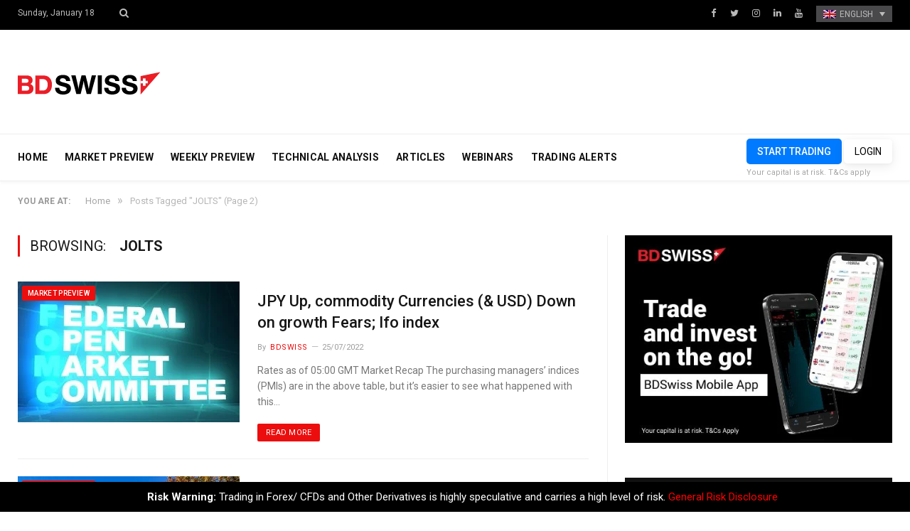

--- FILE ---
content_type: text/html; charset=UTF-8
request_url: https://blog.bdswiss.com/en/tag/jolts/page/2/
body_size: 12795
content:
<!DOCTYPE html>

<!--[if IE 8]> <html class="ie ie8" lang="en-US"> <![endif]-->
<!--[if IE 9]> <html class="ie ie9" lang="en-US"> <![endif]-->
<!--[if gt IE 9]><!--> <html lang="en-US"> <!--<![endif]-->

<head>


<meta charset="UTF-8" />
<title>Tag: JOLTS | Page 2 | BDSwiss Blog</title>

 
<meta name="viewport" content="width=device-width, initial-scale=1" />
<meta http-equiv="X-UA-Compatible" content="IE=edge" />
<link rel="pingback" href="https://blog.bdswiss.com/xmlrpc.php" />
	
<link rel="shortcut icon" href="https://blog.bdswiss.com/wp-content/uploads/2017/11/favicon.ico" />	

	

<!-- The SEO Framework by Sybre Waaijer -->
<meta name="robots" content="noindex" />
<meta property="og:locale" content="en_US" />
<meta property="og:type" content="website" />
<meta property="og:title" content="Tag: JOLTS | Page 2 | BDSwiss Blog" />
<meta property="og:url" content="https://blog.bdswiss.com/en/tag/jolts/page/2/" />
<meta property="og:site_name" content="BDSwiss Blog" />
<meta name="twitter:card" content="summary_large_image" />
<meta name="twitter:title" content="Tag: JOLTS | Page 2 | BDSwiss Blog" />
<link rel="prev" href="https://blog.bdswiss.com/en/tag/jolts/" />
<link rel="next" href="https://blog.bdswiss.com/en/tag/jolts/page/3/" />
<!-- / The SEO Framework by Sybre Waaijer | 0.93ms meta | 0.51ms boot -->

<link rel='dns-prefetch' href='//fonts.googleapis.com' />
<link rel='dns-prefetch' href='//s.w.org' />
<link rel="alternate" type="application/rss+xml" title="BDSwiss Blog &raquo; Feed" href="https://blog.bdswiss.com/en/feed/" />
<link rel="alternate" type="application/rss+xml" title="BDSwiss Blog &raquo; Comments Feed" href="https://blog.bdswiss.com/en/comments/feed/" />
	<!-- Google Tag Manager -->
	<script>(function(w,d,s,l,i){w[l]=w[l]||[];w[l].push({'gtm.start':
	new Date().getTime(),event:'gtm.js'});var f=d.getElementsByTagName(s)[0],
	j=d.createElement(s),dl=l!='dataLayer'?'&l='+l:'';j.async=true;j.src=
	'https://www.googletagmanager.com/gtm.js?id='+i+dl;f.parentNode.insertBefore(j,f);
	})(window,document,'script','dataLayer','GTM-NK4P6H');</script>
	<!-- End Google Tag Manager -->
<link rel="alternate" type="application/rss+xml" title="BDSwiss Blog &raquo; JOLTS Tag Feed" href="https://blog.bdswiss.com/en/tag/jolts/feed/" />
		<script type="text/javascript">
			window._wpemojiSettings = {"baseUrl":"https:\/\/s.w.org\/images\/core\/emoji\/2.4\/72x72\/","ext":".png","svgUrl":"https:\/\/s.w.org\/images\/core\/emoji\/2.4\/svg\/","svgExt":".svg","source":{"concatemoji":"https:\/\/blog.bdswiss.com\/wp-includes\/js\/wp-emoji-release.min.js?ver=4.9.3"}};
			!function(a,b,c){function d(a,b){var c=String.fromCharCode;l.clearRect(0,0,k.width,k.height),l.fillText(c.apply(this,a),0,0);var d=k.toDataURL();l.clearRect(0,0,k.width,k.height),l.fillText(c.apply(this,b),0,0);var e=k.toDataURL();return d===e}function e(a){var b;if(!l||!l.fillText)return!1;switch(l.textBaseline="top",l.font="600 32px Arial",a){case"flag":return!(b=d([55356,56826,55356,56819],[55356,56826,8203,55356,56819]))&&(b=d([55356,57332,56128,56423,56128,56418,56128,56421,56128,56430,56128,56423,56128,56447],[55356,57332,8203,56128,56423,8203,56128,56418,8203,56128,56421,8203,56128,56430,8203,56128,56423,8203,56128,56447]),!b);case"emoji":return b=d([55357,56692,8205,9792,65039],[55357,56692,8203,9792,65039]),!b}return!1}function f(a){var c=b.createElement("script");c.src=a,c.defer=c.type="text/javascript",b.getElementsByTagName("head")[0].appendChild(c)}var g,h,i,j,k=b.createElement("canvas"),l=k.getContext&&k.getContext("2d");for(j=Array("flag","emoji"),c.supports={everything:!0,everythingExceptFlag:!0},i=0;i<j.length;i++)c.supports[j[i]]=e(j[i]),c.supports.everything=c.supports.everything&&c.supports[j[i]],"flag"!==j[i]&&(c.supports.everythingExceptFlag=c.supports.everythingExceptFlag&&c.supports[j[i]]);c.supports.everythingExceptFlag=c.supports.everythingExceptFlag&&!c.supports.flag,c.DOMReady=!1,c.readyCallback=function(){c.DOMReady=!0},c.supports.everything||(h=function(){c.readyCallback()},b.addEventListener?(b.addEventListener("DOMContentLoaded",h,!1),a.addEventListener("load",h,!1)):(a.attachEvent("onload",h),b.attachEvent("onreadystatechange",function(){"complete"===b.readyState&&c.readyCallback()})),g=c.source||{},g.concatemoji?f(g.concatemoji):g.wpemoji&&g.twemoji&&(f(g.twemoji),f(g.wpemoji)))}(window,document,window._wpemojiSettings);
		</script>
		<style type="text/css">
img.wp-smiley,
img.emoji {
	display: inline !important;
	border: none !important;
	box-shadow: none !important;
	height: 1em !important;
	width: 1em !important;
	margin: 0 .07em !important;
	vertical-align: -0.1em !important;
	background: none !important;
	padding: 0 !important;
}
</style>
<link rel='stylesheet' id='sb_instagram_styles-css'  href='https://blog.bdswiss.com/wp-content/plugins/instagram-feed/css/sb-instagram-2-1.min.css?ver=2.1.5' type='text/css' media='all' />
<link rel='stylesheet' id='contact-form-7-css'  href='https://blog.bdswiss.com/wp-content/plugins/contact-form-7/includes/css/styles.css?ver=5.1.6' type='text/css' media='all' />
<link rel='stylesheet' id='rs-plugin-settings-css'  href='https://blog.bdswiss.com/wp-content/plugins/revslider/public/assets/css/settings.css?ver=5.4.3.1' type='text/css' media='all' />
<style id='rs-plugin-settings-inline-css' type='text/css'>
#rs-demo-id {}
</style>
<link rel='stylesheet' id='Rich_Web_Photo_Slider-css'  href='https://blog.bdswiss.com/wp-content/plugins/slider-images/Style/Rich-Web-Slider-Widget.css?ver=4.9.3' type='text/css' media='all' />
<link rel='stylesheet' id='fontawesomeSl-css-css'  href='https://blog.bdswiss.com/wp-content/plugins/slider-images/Style/richwebicons.css?ver=4.9.3' type='text/css' media='all' />
<link rel='stylesheet' id='wpml-legacy-dropdown-0-css'  href='https://blog.bdswiss.com/wp-content/plugins/sitepress-multilingual-cms/templates/language-switchers/legacy-dropdown/style.css?ver=1' type='text/css' media='all' />
<link rel='stylesheet' id='smartmag-fonts-css'  href='https://fonts.googleapis.com/css?family=Roboto%3A400%2C400i%2C500%2C700&#038;subset' type='text/css' media='all' />
<link rel='stylesheet' id='smartmag-core-css'  href='https://blog.bdswiss.com/wp-content/themes/smart-mag/style.css?ver=1.0.9' type='text/css' media='all' />
<link rel='stylesheet' id='smartmag-responsive-css'  href='https://blog.bdswiss.com/wp-content/themes/smart-mag/css/responsive.css?ver=3.1.2' type='text/css' media='all' />
<link rel='stylesheet' id='smartmag-font-awesome-css'  href='https://blog.bdswiss.com/wp-content/themes/smart-mag/css/fontawesome/css/font-awesome.min.css?ver=3.1.2' type='text/css' media='all' />
<link rel='stylesheet' id='smartmag-skin-css'  href='https://blog.bdswiss.com/wp-content/themes/smart-mag/css/skin-thezine.css?ver=4.9.3' type='text/css' media='all' />
<style id='smartmag-skin-inline-css' type='text/css'>
.post-content > p:first-child { font-size: inherit; color: inherit;; }

::selection { background: #ec0e0e; }

::-moz-selection { background: #ec0e0e; }

.top-bar, .post-content .modern-quote, .mobile-head { border-top-color: #ec0e0e; }

.main-color,
.trending-ticker .heading,
.nav-light .menu > li:hover > a,
.nav-light .menu > .current-menu-item > a,
.nav-light .menu > .current-menu-parent > a,
.nav-light .menu li li:hover,
.nav-light .menu li li.current-menu-item,
.nav-light .mega-menu .sub-nav li:hover,
.nav-light .menu .sub-nav li.current-menu-item,
.nav-light .menu li li:hover > a,
.nav-light .menu li li.current-menu-item > a,
.nav-light .mega-menu .sub-nav li:hover > a,
.nav-light .menu .sub-nav li.current-menu-item > a,
.nav-light-search .active .search-icon,
.nav-light-search .search-icon:hover,
.breadcrumbs .location,
.gallery-title,
.section-head.prominent,
.recentcomments .url,
.block.posts .fa-angle-right,
.news-focus .section-head,
.focus-grid .section-head,
.post-meta-b .posted-by a,
.post-content a,
.main-stars,
.main-stars span:before,
.related-posts .section-head,
.comments-list .bypostauthor .comment-author a,
.error-page .text-404,
a.bbp-author-name { color: #ec0e0e; }

.navigation .menu > li:hover > a,
.navigation .menu > .current-menu-item > a,
.navigation .menu > .current-menu-parent > a,
.navigation .menu > .current-menu-ancestor > a,
.block-head,
.tabbed .tabs-list .active a,
.comment-content .reply,
.sc-tabs .active a,
.nav-dark-b { border-bottom-color: #ec0e0e; }

.main-featured .cat,
.main-featured .pages .flex-active,
.main-pagination .current,
.main-pagination a:hover,
.block-head .heading,
.cat-title,
.post .read-more a,
.rate-number .progress,
.listing-meta .rate-number .progress,
.review-box .overall,
.review-box .bar,
.post-pagination > span,
.button,
.sc-button-default:hover,
.drop-caps { background: #ec0e0e; }

.nav-search .search-icon:hover,
.nav-search .active .search-icon { border-color: #ec0e0e; }

.modal-header .modal-title,
.highlights h2:before,
.post-header .post-title:before,
.review-box .heading,
.main-heading,
.page-title,
.entry-title,
div.bbp-template-notice,
div.indicator-hint,
div.bbp-template-notice.info,
.post-content .wpcf7-not-valid-tip { border-left-color: #ec0e0e; }

@media only screen and (max-width: 799px) { .navigation .mobile .fa { background: #ec0e0e; } }

.mobile-head { border-top-color: #ec0e0e; }

a:hover, 
.highlights .post-title a:hover,
.nav-light a:hover,
.nav-light .mega-menu .featured h2 a:hover,
.listing-meta .author a { color: #ec0e0e; }


.cat-13, 
.cat-title.cat-13,
.block-head.cat-text-13 .heading { 
	background: #e76f51;
}

.block-head.cat-text-13 {
	border-color: #e76f51;
}
				
.cat-text-13, .section-head.cat-text-13 { color: #e76f51; }
				 

.navigation .menu > .menu-cat-13:hover > a, .navigation .menu > .menu-cat-13.current-menu-item > a, .navigation .menu > .menu-cat-13.current-menu-parent > a {
	border-bottom-color: #e76f51;
}



.cat-25, 
.cat-title.cat-25,
.block-head.cat-text-25 .heading { 
	background: #e76f51;
}

.block-head.cat-text-25 {
	border-color: #e76f51;
}
				
.cat-text-25, .section-head.cat-text-25 { color: #e76f51; }
				 

.navigation .menu > .menu-cat-25:hover > a, .navigation .menu > .menu-cat-25.current-menu-item > a, .navigation .menu > .menu-cat-25.current-menu-parent > a {
	border-bottom-color: #e76f51;
}



.cat-8, 
.cat-title.cat-8,
.block-head.cat-text-8 .heading { 
	background: #33bda0;
}

.block-head.cat-text-8 {
	border-color: #33bda0;
}
				
.cat-text-8, .section-head.cat-text-8 { color: #33bda0; }
				 

.navigation .menu > .menu-cat-8:hover > a, .navigation .menu > .menu-cat-8.current-menu-item > a, .navigation .menu > .menu-cat-8.current-menu-parent > a {
	border-bottom-color: #33bda0;
}



.cat-3, 
.cat-title.cat-3,
.block-head.cat-text-3 .heading { 
	background: #ec0e0e;
}

.block-head.cat-text-3 {
	border-color: #ec0e0e;
}
				
.cat-text-3, .section-head.cat-text-3 { color: #ec0e0e; }
				 

.navigation .menu > .menu-cat-3:hover > a, .navigation .menu > .menu-cat-3.current-menu-item > a, .navigation .menu > .menu-cat-3.current-menu-parent > a {
	border-bottom-color: #ec0e0e;
}



img.attachment-main-featured {
    display: none;
}
</style>
<script type='text/javascript' src='https://blog.bdswiss.com/wp-includes/js/jquery/jquery.js?ver=1.12.4'></script>
<script type='text/javascript' src='https://blog.bdswiss.com/wp-includes/js/jquery/jquery-migrate.min.js?ver=1.4.1'></script>
<script type='text/javascript' src='https://blog.bdswiss.com/wp-content/plugins/revslider/public/assets/js/jquery.themepunch.tools.min.js?ver=5.4.3.1'></script>
<script type='text/javascript' src='https://blog.bdswiss.com/wp-content/plugins/revslider/public/assets/js/jquery.themepunch.revolution.min.js?ver=5.4.3.1'></script>
<script type='text/javascript' src='https://blog.bdswiss.com/wp-includes/js/jquery/ui/core.min.js?ver=1.11.4'></script>
<script type='text/javascript'>
/* <![CDATA[ */
var object = {"ajaxurl":"https:\/\/blog.bdswiss.com\/wp-admin\/admin-ajax.php"};
/* ]]> */
</script>
<script type='text/javascript' src='https://blog.bdswiss.com/wp-content/plugins/slider-images/Scripts/Rich-Web-Slider-Widget.js?ver=4.9.3'></script>
<script type='text/javascript' src='https://blog.bdswiss.com/wp-content/plugins/slider-images/Scripts/jquery.easing.1.2.js?ver=4.9.3'></script>
<script type='text/javascript' src='https://blog.bdswiss.com/wp-content/plugins/slider-images/Scripts/jquery.anythingslider.min.js?ver=4.9.3'></script>
<script type='text/javascript' src='https://blog.bdswiss.com/wp-content/plugins/slider-images/Scripts/jquery.colorbox-min.js?ver=4.9.3'></script>
<script type='text/javascript' src='https://blog.bdswiss.com/wp-content/plugins/sitepress-multilingual-cms/templates/language-switchers/legacy-dropdown/script.js?ver=1'></script>
<link rel='https://api.w.org/' href='https://blog.bdswiss.com/en/wp-json/' />
<link rel="EditURI" type="application/rsd+xml" title="RSD" href="https://blog.bdswiss.com/xmlrpc.php?rsd" />
<link rel="wlwmanifest" type="application/wlwmanifest+xml" href="https://blog.bdswiss.com/wp-includes/wlwmanifest.xml" /> 
<meta name="generator" content="WPML ver:3.8.4 stt:5,60,1,4,3,27,63,42,2,53;" />
<meta name="generator" content="Powered by Slider Revolution 5.4.3.1 - responsive, Mobile-Friendly Slider Plugin for WordPress with comfortable drag and drop interface." />
<script type="text/javascript">function setREVStartSize(e){
				try{ var i=jQuery(window).width(),t=9999,r=0,n=0,l=0,f=0,s=0,h=0;					
					if(e.responsiveLevels&&(jQuery.each(e.responsiveLevels,function(e,f){f>i&&(t=r=f,l=e),i>f&&f>r&&(r=f,n=e)}),t>r&&(l=n)),f=e.gridheight[l]||e.gridheight[0]||e.gridheight,s=e.gridwidth[l]||e.gridwidth[0]||e.gridwidth,h=i/s,h=h>1?1:h,f=Math.round(h*f),"fullscreen"==e.sliderLayout){var u=(e.c.width(),jQuery(window).height());if(void 0!=e.fullScreenOffsetContainer){var c=e.fullScreenOffsetContainer.split(",");if (c) jQuery.each(c,function(e,i){u=jQuery(i).length>0?u-jQuery(i).outerHeight(!0):u}),e.fullScreenOffset.split("%").length>1&&void 0!=e.fullScreenOffset&&e.fullScreenOffset.length>0?u-=jQuery(window).height()*parseInt(e.fullScreenOffset,0)/100:void 0!=e.fullScreenOffset&&e.fullScreenOffset.length>0&&(u-=parseInt(e.fullScreenOffset,0))}f=u}else void 0!=e.minHeight&&f<e.minHeight&&(f=e.minHeight);e.c.closest(".rev_slider_wrapper").css({height:f})					
				}catch(d){console.log("Failure at Presize of Slider:"+d)}
			};</script>
	
<!--[if lt IE 9]>
<script src="https://blog.bdswiss.com/wp-content/themes/smart-mag/js/html5.js" type="text/javascript"></script>
<![endif]-->


<script>
document.querySelector('head').innerHTML += '<style class="bunyad-img-effects-css">.main img, .main-footer img { opacity: 0; }</style>';
</script>
	

</head>


<body class="archive paged tag tag-jolts tag-4571 paged-2 tag-paged-2 page-builder right-sidebar full skin-tech img-effects has-nav-light-b has-nav-full has-head-trendy">
<!-- To insert Google Tag Manager no script -->
	<!-- Google Tag Manager (noscript) -->
	<noscript><iframe src="https://www.googletagmanager.com/ns.html?id=GTM-NK4P6H"
	height="0" width="0" style="display:none;visibility:hidden"></iframe></noscript>
	<!-- End Google Tag Manager (noscript) -->
<div class="main-wrap">

	
	
	<div class="top-bar dark">

		<div class="wrap">
			<section class="top-bar-content cf">
			
								
				<span class="date">
					Sunday, January 18				</span>
				
				
				<div class="search-overlay">
					<a href="#" title="Search" class="search-icon"><i class="fa fa-search"></i></a>
					
		<div class="search">
			<form role="search" action="https://blog.bdswiss.com/en/" method="get">
				<input type="text" name="s" class="query live-search-query" value="" placeholder="Search..."/>
				<button class="search-button" type="submit"><i class="fa fa-search"></i></button>
			</form>
		</div> <!-- .search -->				</div>
			
				
				
							<div class="textwidget"><ul class="social-icons cf">
	<li><a href="https://www.facebook.com/BDSwissEN" class="icon fa fa-facebook" title="Facebook"><span class="visuallyhidden">Facebook</span></a></li>
	<li><a href="https://twitter.com/BDSwissEN" class="icon fa fa-twitter" title="Twitter"><span class="visuallyhidden">Twitter</span></a></li>
	<li><a href="https://www.instagram.com/bdswiss/?hl=en" class="icon fa fa-instagram" title="instagram"><span class="visuallyhidden">instagram</span></a></li>
	<li><a href="https://www.linkedin.com/company/bdswiss/" class="icon fa fa-linkedin" title="LinkedIn"><span class="visuallyhidden">LinkedIn</span></a></li>
	<li><a href="https://www.youtube.com/user/BDSwissOfficial" class="icon fa fa-youtube" title="YouTube"><span class="visuallyhidden">YouTube</span></a></li>

<div
	 class="wpml-ls-statics-shortcode_actions wpml-ls wpml-ls-legacy-dropdown js-wpml-ls-legacy-dropdown">
	<ul>

		<li tabindex="0" class="wpml-ls-slot-shortcode_actions wpml-ls-item wpml-ls-item-en wpml-ls-current-language wpml-ls-first-item wpml-ls-item-legacy-dropdown">
			<a href="#" class="js-wpml-ls-item-toggle wpml-ls-item-toggle"><img class="wpml-ls-flag" src="http://blog.bdswiss.com/wp-content/plugins/sitepress-multilingual-cms/res/flags/en.png" alt="en" title="English"><span class="wpml-ls-native">English</span></a>

			<ul class="wpml-ls-sub-menu">
				
					<li class="wpml-ls-slot-shortcode_actions wpml-ls-item wpml-ls-item-de">
						<a href="https://blog.bdswiss.com/de/tag/jolts-de/"><img class="wpml-ls-flag" src="http://blog.bdswiss.com/wp-content/plugins/sitepress-multilingual-cms/res/flags/de.png" alt="de" title="Deutsch"><span class="wpml-ls-native">Deutsch</span></a>
					</li>

				
					<li class="wpml-ls-slot-shortcode_actions wpml-ls-item wpml-ls-item-es">
						<a href="https://blog.bdswiss.com/es/tag/jolts-es/"><img class="wpml-ls-flag" src="http://blog.bdswiss.com/wp-content/plugins/sitepress-multilingual-cms/res/flags/es.png" alt="es" title="Español"><span class="wpml-ls-native">Español</span></a>
					</li>

				
					<li class="wpml-ls-slot-shortcode_actions wpml-ls-item wpml-ls-item-ar">
						<a href="https://blog.bdswiss.com/ar/tag/jolts-ar/"><img class="wpml-ls-flag" src="http://blog.bdswiss.com/wp-content/plugins/sitepress-multilingual-cms/res/flags/ar.png" alt="ar" title="العربية"><span class="wpml-ls-native">العربية</span></a>
					</li>

				
					<li class="wpml-ls-slot-shortcode_actions wpml-ls-item wpml-ls-item-zh-hans">
						<a href="https://blog.bdswiss.com/zh-hans/tag/jolts-zh-hans/"><img class="wpml-ls-flag" src="http://blog.bdswiss.com/wp-content/plugins/sitepress-multilingual-cms/res/flags/zh-hans.png" alt="zh-hans" title="简体中文"><span class="wpml-ls-native">简体中文</span></a>
					</li>

				
					<li class="wpml-ls-slot-shortcode_actions wpml-ls-item wpml-ls-item-fr">
						<a href="https://blog.bdswiss.com/fr/tag/jolts-fr/"><img class="wpml-ls-flag" src="http://blog.bdswiss.com/wp-content/plugins/sitepress-multilingual-cms/res/flags/fr.png" alt="fr" title="Français"><span class="wpml-ls-native">Français</span></a>
					</li>

				
					<li class="wpml-ls-slot-shortcode_actions wpml-ls-item wpml-ls-item-it">
						<a href="https://blog.bdswiss.com/it/tag/jolts-it/"><img class="wpml-ls-flag" src="http://blog.bdswiss.com/wp-content/plugins/sitepress-multilingual-cms/res/flags/it.png" alt="it" title="Italiano"><span class="wpml-ls-native">Italiano</span></a>
					</li>

				
					<li class="wpml-ls-slot-shortcode_actions wpml-ls-item wpml-ls-item-ms">
						<a href="https://blog.bdswiss.com/ms/tag/jolts-ms/"><img class="wpml-ls-flag" src="http://blog.bdswiss.com/wp-content/plugins/sitepress-multilingual-cms/res/flags/ms.png" alt="ms" title="Melayu"><span class="wpml-ls-native">Melayu</span></a>
					</li>

				
					<li class="wpml-ls-slot-shortcode_actions wpml-ls-item wpml-ls-item-th">
						<a href="https://blog.bdswiss.com/th/tag/jolts-th/"><img class="wpml-ls-flag" src="http://blog.bdswiss.com/wp-content/plugins/sitepress-multilingual-cms/res/flags/th.png" alt="th" title="ไทย"><span class="wpml-ls-native">ไทย</span></a>
					</li>

				
					<li class="wpml-ls-slot-shortcode_actions wpml-ls-item wpml-ls-item-pt-pt wpml-ls-last-item">
						<a href="https://blog.bdswiss.com/pt-pt/tag/jolts-pt-pt/"><img class="wpml-ls-flag" src="http://blog.bdswiss.com/wp-content/plugins/sitepress-multilingual-cms/res/flags/pt-pt.png" alt="pt-pt" title="Português"><span class="wpml-ls-native">Português</span></a>
					</li>

							</ul>

		</li>

	</ul>
</div>
</ul></div>
						
			</section>
		</div>
		
	</div>
	
	<div id="main-head" class="main-head">
		
		<div class="wrap">
			
			
			<header class="trendy">
			
				<div class="title">
							<a href="https://blog.bdswiss.com/en/" title="BDSwiss Blog" rel="home" class="is-logo-mobile">
		
														
									<img src="https://blog.bdswiss.com/wp-content/uploads/2017/11/logo-dark-sm.png" class="logo-mobile" width="0" height="0" />
								
				<img src="https://blog.bdswiss.com/wp-content/uploads/2017/11/logo-dark-sm.png" class="logo-image" alt="BDSwiss Blog" />
					 
						
		</a>				</div>
				
									
					<div class="right">
										</div>
					
								
			</header>
				
							
		</div>
		
		
<div class="main-nav">
	<div class="navigation-wrap cf" data-sticky-nav="1" data-sticky-type="normal" data-sticky-logo="1">
	
		<nav class="navigation cf nav-full has-search nav-light nav-light-b">
		
			<div class="wrap">
			
				<div class="mobile" data-type="off-canvas" data-search="0">
					<a href="#" class="selected">
						<span class="text">Navigate</span><span class="current"></span> <i class="hamburger fa fa-bars"></i>
					</a>
				</div>
				
				<div class="menu-main-menu-container"><ul id="menu-main-menu" class="menu"><li class="sticky-logo"><a href="https://blog.bdswiss.com/en/"><img src="https://blog.bdswiss.com/wp-content/uploads/2017/11/logo-dark-sm.png" /></a></li><li id="menu-item-712" class="menu-item menu-item-type-post_type menu-item-object-page menu-item-home menu-item-712"><a href="https://blog.bdswiss.com/en/">HOME</a></li>
<li id="menu-item-12706" class="menu-item menu-item-type-taxonomy menu-item-object-category menu-cat-700 menu-item-12706"><a href="https://blog.bdswiss.com/en/category/market-preview/">MARKET PREVIEW</a></li>
<li id="menu-item-24594" class="menu-item menu-item-type-taxonomy menu-item-object-category menu-cat-4464 menu-item-24594"><a href="https://blog.bdswiss.com/en/category/weekly-preview/">WEEKLY PREVIEW</a></li>
<li id="menu-item-24627" class="menu-item menu-item-type-taxonomy menu-item-object-category menu-cat-4459 menu-item-24627"><a href="https://blog.bdswiss.com/en/category/analysis/">TECHNICAL ANALYSIS</a></li>
<li id="menu-item-708" class="menu-item menu-item-type-taxonomy menu-item-object-category menu-cat-3 menu-item-708"><a href="https://blog.bdswiss.com/en/category/articles/">ARTICLES</a></li>
<li id="menu-item-718" class="menu-item menu-item-type-custom menu-item-object-custom menu-item-718"><a target="_blank" href="https://global.bdswiss.com/webinars/">WEBINARS</a></li>
<li id="menu-item-14467" class="menu-item menu-item-type-custom menu-item-object-custom menu-item-14467"><a href="https://global.bdswiss.com/trading-signals/">TRADING ALERTS</a></li>
</ul></div>				
								
					<div class="mobile-menu-container"><ul id="menu-main-menu-1" class="menu mobile-menu"><li class="menu-item menu-item-type-post_type menu-item-object-page menu-item-home menu-item-712"><a href="https://blog.bdswiss.com/en/">HOME</a></li>
<li class="menu-item menu-item-type-taxonomy menu-item-object-category menu-cat-700 menu-item-12706"><a href="https://blog.bdswiss.com/en/category/market-preview/">MARKET PREVIEW</a></li>
<li class="menu-item menu-item-type-taxonomy menu-item-object-category menu-cat-4464 menu-item-24594"><a href="https://blog.bdswiss.com/en/category/weekly-preview/">WEEKLY PREVIEW</a></li>
<li class="menu-item menu-item-type-taxonomy menu-item-object-category menu-cat-4459 menu-item-24627"><a href="https://blog.bdswiss.com/en/category/analysis/">TECHNICAL ANALYSIS</a></li>
<li class="menu-item menu-item-type-taxonomy menu-item-object-category menu-cat-3 menu-item-708"><a href="https://blog.bdswiss.com/en/category/articles/">ARTICLES</a></li>
<li class="menu-item menu-item-type-custom menu-item-object-custom menu-item-718"><a target="_blank" href="https://global.bdswiss.com/webinars/">WEBINARS</a></li>
<li class="menu-item menu-item-type-custom menu-item-object-custom menu-item-14467"><a href="https://global.bdswiss.com/trading-signals/">TRADING ALERTS</a></li>
</ul></div>				
						
			</div>
			
		</nav>
	
				
		<div class="nav-search nav-light-search wrap">
					
			<div class="trade-btns">
				<a href="https://www.bdswiss.com/signup-forex/" target="_blank" class="btn-blue btn-sm text-center" style="max-width: 240px;margin: auto;text-transform:uppercase;">START TRADING</a>
				<a href="https://dashboard-global.bdswiss.com/" target="_blank" class="btn-blue btn-sm-ghost text-center" style="max-width: 240px;margin: auto;text-transform:uppercase;">LOGIN</a>
				<p style="margin:0;"><small>Your capital is at risk. T&Cs apply</small></p>
			</div>
		</div>
		
				
	</div>
</div>		
	</div>	
	<div class="breadcrumbs-wrap">
		
		<div class="wrap">
		<div class="breadcrumbs"><span class="location">You are at:</span><span itemscope itemtype="http://data-vocabulary.org/Breadcrumb"><a itemprop="url" href="https://blog.bdswiss.com/en/"><span itemprop="title">Home</span></a></span><span class="delim">&raquo;</span><span class="current">Posts Tagged "JOLTS"</span> (Page 2)</div>		</div>
		
	</div>


<div class="main wrap cf">
	<div class="row">
		<div class="col-8 main-content">
	
				
				
			<h2 class="main-heading">Browsing: <strong>JOLTS</strong></h2>
			
					
			
		
		
	<div class="posts-list listing-alt">

				
		<article class="post-107208 post type-post status-publish format-standard has-post-thumbnail category-market-preview tag-aud tag-bdswiss tag-bitcoin tag-boe tag-central-banks tag-cfd tag-cfds tag-chf tag-chf-usd tag-china tag-coal tag-commodities tag-commodity-currencies tag-covid tag-dollar tag-draghi tag-ecb tag-eu-markets tag-eur tag-eur-usd tag-europe tag-european-central-bank tag-european-markets tag-eurusd tag-fed tag-fed-chair-powell tag-finance tag-fomc tag-fomc-meeting tag-forex tag-forextrading tag-forextraining tag-fxnews tag-gbp tag-gbp-usd tag-gdp tag-hedge-funds tag-ifo-index tag-jolts tag-jpy tag-market-recap tag-market-today tag-marketnews-eur tag-marshall-gittler tag-nahb tag-oil tag-oil-price tag-online-trading tag-opec tag-ppi tag-rba tag-retail-sales tag-silver tag-swiss-cpi tag-todays-market-news tag-trade-gold tag-trade-oil tag-trade-silver tag-tradewar tag-tradewars tag-us-cpi tag-us-inflation tag-usd">
			<div class="post-wrap">
						
		<span class="cat-title cat-700"><a href="https://blog.bdswiss.com/en/category/market-preview/" title="MARKET PREVIEW">MARKET PREVIEW</a></span>
		
							
				<a href="https://blog.bdswiss.com/en/jpy-up-commodity-currencies-ifo-index/" class="image-link"><img width="312" height="198" src="https://blog.bdswiss.com/wp-content/uploads/2021/10/FED-FOMC-Federal-Open-Market-Committee-5-312x198.jpg" class="attachment-list-block size-list-block wp-post-image" alt="" title="JPY Up, commodity Currencies (&#038; USD) Down on growth Fears; Ifo index" srcset="https://blog.bdswiss.com/wp-content/uploads/2021/10/FED-FOMC-Federal-Open-Market-Committee-5-312x198.jpg 312w, https://blog.bdswiss.com/wp-content/uploads/2021/10/FED-FOMC-Federal-Open-Market-Committee-5-163x102.jpg 163w" sizes="(max-width: 312px) 100vw, 312px" />				
								
				</a>
				
				<div class="content">
				
									
					<a href="https://blog.bdswiss.com/en/jpy-up-commodity-currencies-ifo-index/" class="post-title">
						JPY Up, commodity Currencies (&#038; USD) Down on growth Fears; Ifo index</a>
						
								<div class="cf listing-meta meta below">
					
				<span class="meta-item author">By <a href="https://blog.bdswiss.com/en/author/admin/" title="Posts by BDSwiss" rel="author">BDSwiss</a></span><time datetime="2022-07-25T10:31:04+02:00" class="meta-item">25/07/2022</time>					
			</div>
								
										
					<div class="excerpt"><p>Rates as of 05:00 GMT Market Recap The purchasing managers’ indices (PMIs) are in the above table, but it’s easier to see what happened with this&hellip;</p>
<div class="read-more"><a href="https://blog.bdswiss.com/en/jpy-up-commodity-currencies-ifo-index/" title="Read More">Read More</a></div>
					</div>
					
				</div>
			</div>
			
		</article>
		
				
		<article class="post-106852 post type-post status-publish format-standard has-post-thumbnail category-market-preview tag-aud tag-bank-of-england tag-bdswiss tag-bitcoin tag-boe tag-central-banks tag-cfd tag-cfds tag-chf tag-chf-usd tag-china tag-coal tag-commodities tag-commodity-currencies tag-covid tag-dollar tag-draghi tag-ecb tag-eu-markets tag-eur tag-eur-usd tag-europe tag-european-central-bank tag-european-markets tag-eurusd tag-fed tag-fed-chair-powell tag-finance tag-fomc tag-fomc-meeting tag-forex tag-forextrading tag-forextraining tag-fxnews tag-gbp tag-gbp-usd tag-gdp tag-hedge-funds tag-jolts tag-market-recap tag-market-today tag-marketnews-eur tag-marshall-gittler tag-nahb tag-oil tag-oil-price tag-online-trading tag-opec tag-ppi tag-rba tag-retail-sales tag-silver tag-swiss-cpi tag-todays-market-news tag-trade-gold tag-trade-oil tag-trade-silver tag-tradewar tag-tradewars tag-uk tag-us-cpi tag-us-inflation tag-usa tag-usd tag-usd-cad">
			<div class="post-wrap">
						
		<span class="cat-title cat-700"><a href="https://blog.bdswiss.com/en/category/market-preview/" title="MARKET PREVIEW">MARKET PREVIEW</a></span>
		
							
				<a href="https://blog.bdswiss.com/en/safe-havens-up-eur-down-on-ecb-confusion-preliminary-pmis/" class="image-link"><img width="312" height="198" src="https://blog.bdswiss.com/wp-content/uploads/2021/10/FED-FOMC-Federal-Open-Market-Committee-2-312x198.jpeg" class="attachment-list-block size-list-block wp-post-image" alt="" title="Safe havens Up, EUR Down on ECB confusion; Preliminary PMIs" srcset="https://blog.bdswiss.com/wp-content/uploads/2021/10/FED-FOMC-Federal-Open-Market-Committee-2-312x198.jpeg 312w, https://blog.bdswiss.com/wp-content/uploads/2021/10/FED-FOMC-Federal-Open-Market-Committee-2-163x102.jpeg 163w" sizes="(max-width: 312px) 100vw, 312px" />				
								
				</a>
				
				<div class="content">
				
									
					<a href="https://blog.bdswiss.com/en/safe-havens-up-eur-down-on-ecb-confusion-preliminary-pmis/" class="post-title">
						Safe havens Up, EUR Down on ECB confusion; Preliminary PMIs</a>
						
								<div class="cf listing-meta meta below">
					
				<span class="meta-item author">By <a href="https://blog.bdswiss.com/en/author/admin/" title="Posts by BDSwiss" rel="author">BDSwiss</a></span><time datetime="2022-07-22T10:59:52+02:00" class="meta-item">22/07/2022</time>					
			</div>
								
										
					<div class="excerpt"><p>Rates as of 05:00 GMT Market Recap A confusing day! European stock markets were mixed, US stocks higher, and Asian stock markets mixed today too –&hellip;</p>
<div class="read-more"><a href="https://blog.bdswiss.com/en/safe-havens-up-eur-down-on-ecb-confusion-preliminary-pmis/" title="Read More">Read More</a></div>
					</div>
					
				</div>
			</div>
			
		</article>
		
				
		<article class="post-106460 post type-post status-publish format-standard has-post-thumbnail category-market-preview tag-aud tag-bank-of-england tag-bdswiss tag-bitcoin tag-boe tag-central-banks tag-cfd tag-cfds tag-chf tag-chf-usd tag-china tag-coal tag-commodities tag-commodity-currencies tag-covid tag-dollar tag-draghi tag-ecb tag-eu-markets tag-eur tag-eur-usd tag-europe tag-european-central-bank tag-european-markets tag-eurusd tag-fed tag-fed-chair-powell tag-finance tag-fomc tag-fomc-meeting tag-forex tag-forextrading tag-forextraining tag-fxnews tag-gbp tag-gbp-usd tag-gdp tag-hedge-funds tag-jolts tag-market-recap tag-market-today tag-marketnews-eur tag-marshall-gittler tag-nahb tag-oil tag-oil-price tag-online-trading tag-opec tag-ppi tag-rba tag-retail-sales tag-silver tag-swiss-cpi tag-todays-market-news tag-trade-gold tag-trade-oil tag-trade-silver tag-tradewar tag-tradewars tag-uk tag-us-cpi tag-us-inflation tag-usa tag-usd tag-usd-cad">
			<div class="post-wrap">
						
		<span class="cat-title cat-700"><a href="https://blog.bdswiss.com/en/category/market-preview/" title="MARKET PREVIEW">MARKET PREVIEW</a></span>
		
							
				<a href="https://blog.bdswiss.com/en/usd-up-nzd-down-in-quiet-trading-ecb-meeting/" class="image-link"><img width="312" height="198" src="https://blog.bdswiss.com/wp-content/uploads/2021/10/ECB-5-312x198.jpg" class="attachment-list-block size-list-block wp-post-image" alt="" title="USD Up, NZD Down in Quiet Trading; ECB meeting" srcset="https://blog.bdswiss.com/wp-content/uploads/2021/10/ECB-5-312x198.jpg 312w, https://blog.bdswiss.com/wp-content/uploads/2021/10/ECB-5-163x102.jpg 163w" sizes="(max-width: 312px) 100vw, 312px" />				
								
				</a>
				
				<div class="content">
				
									
					<a href="https://blog.bdswiss.com/en/usd-up-nzd-down-in-quiet-trading-ecb-meeting/" class="post-title">
						USD Up, NZD Down in Quiet Trading; ECB meeting</a>
						
								<div class="cf listing-meta meta below">
					
				<span class="meta-item author">By <a href="https://blog.bdswiss.com/en/author/admin/" title="Posts by BDSwiss" rel="author">BDSwiss</a></span><time datetime="2022-07-21T08:11:08+02:00" class="meta-item">21/07/2022</time>					
			</div>
								
										
					<div class="excerpt"><p>Rates as of 05:00 GMT Market Recap A relatively quiet day in the FX market. The seemingly big move in NZD is only big in comparison&hellip;</p>
<div class="read-more"><a href="https://blog.bdswiss.com/en/usd-up-nzd-down-in-quiet-trading-ecb-meeting/" title="Read More">Read More</a></div>
					</div>
					
				</div>
			</div>
			
		</article>
		
				
		<article class="post-106156 post type-post status-publish format-standard has-post-thumbnail category-market-preview tag-aud tag-bank-of-england tag-bdswiss tag-bitcoin tag-boe tag-central-banks tag-cfd tag-cfds tag-chf tag-chf-usd tag-china tag-coal tag-commodities tag-commodity-currencies tag-covid tag-dollar tag-draghi tag-ecb tag-eu-markets tag-eur tag-eur-usd tag-europe tag-european-central-bank tag-european-markets tag-eurusd tag-fed tag-fed-chair-powell tag-finance tag-fomc tag-fomc-meeting tag-forex tag-forextrading tag-forextraining tag-fxnews tag-gbp tag-gbp-usd tag-gdp tag-hedge-funds tag-jolts tag-market-recap tag-market-today tag-marketnews-eur tag-marshall-gittler tag-nahb tag-oil tag-oil-price tag-online-trading tag-opec tag-ppi tag-rba tag-retail-sales tag-silver tag-swiss-cpi tag-todays-market-news tag-trade-gold tag-trade-oil tag-trade-silver tag-tradewar tag-tradewars tag-uk tag-us-cpi tag-us-inflation tag-usa tag-usd tag-usd-cad">
			<div class="post-wrap">
						
		<span class="cat-title cat-700"><a href="https://blog.bdswiss.com/en/category/market-preview/" title="MARKET PREVIEW">MARKET PREVIEW</a></span>
		
							
				<a href="https://blog.bdswiss.com/en/commodity-currencies-up-usd-draghi-speech-canada-cpi-boj-meeting-overnight/" class="image-link"><img width="312" height="198" src="https://blog.bdswiss.com/wp-content/uploads/2021/10/ECB-4-312x198.jpg" class="attachment-list-block size-list-block wp-post-image" alt="" title="Commodity currencies Up, USD &#038; JPY Down on better risk Sentiment; Draghi speech, Canada CPI, BoJ meeting (overnight)" srcset="https://blog.bdswiss.com/wp-content/uploads/2021/10/ECB-4-312x198.jpg 312w, https://blog.bdswiss.com/wp-content/uploads/2021/10/ECB-4-163x102.jpg 163w" sizes="(max-width: 312px) 100vw, 312px" />				
								
				</a>
				
				<div class="content">
				
									
					<a href="https://blog.bdswiss.com/en/commodity-currencies-up-usd-draghi-speech-canada-cpi-boj-meeting-overnight/" class="post-title">
						Commodity currencies Up, USD &#038; JPY Down on better risk Sentiment; Draghi speech, Canada CPI, BoJ meeting (overnight)</a>
						
								<div class="cf listing-meta meta below">
					
				<span class="meta-item author">By <a href="https://blog.bdswiss.com/en/author/admin/" title="Posts by BDSwiss" rel="author">BDSwiss</a></span><time datetime="2022-07-20T10:51:21+02:00" class="meta-item">20/07/2022</time>					
			</div>
								
										
					<div class="excerpt"><p>Rates as of 05:00 GMT Market Recap Two big Reuters stories sent EUR higher. First, an article saying that the European Central Bank (ECB) was considering&hellip;</p>
<div class="read-more"><a href="https://blog.bdswiss.com/en/commodity-currencies-up-usd-draghi-speech-canada-cpi-boj-meeting-overnight/" title="Read More">Read More</a></div>
					</div>
					
				</div>
			</div>
			
		</article>
		
				
		<article class="post-105928 post type-post status-publish format-standard has-post-thumbnail category-market-preview tag-aud tag-bank-of-england tag-bdswiss tag-bitcoin tag-boe tag-central-banks tag-cfd tag-cfds tag-chf tag-chf-usd tag-china tag-coal tag-commodities tag-commodity-currencies tag-covid tag-dollar tag-eu-markets tag-eur tag-eur-usd tag-europe tag-european-central-bank tag-european-markets tag-eurusd tag-fed tag-fed-chair-powell tag-finance tag-fomc tag-fomc-meeting tag-forex tag-forextrading tag-forextraining tag-fxnews tag-gbp tag-gbp-usd tag-gdp tag-hedge-funds tag-jolts tag-market-recap tag-market-today tag-marketnews-eur tag-marshall-gittler tag-nahb tag-oil tag-oil-price tag-online-trading tag-opec tag-ppi tag-rba tag-retail-sales tag-silver tag-swiss-cpi tag-todays-market-news tag-trade-gold tag-trade-oil tag-trade-silver tag-tradewar tag-tradewars tag-uk tag-us-cpi tag-us-inflation tag-usa tag-usd tag-usd-cad">
			<div class="post-wrap">
						
		<span class="cat-title cat-700"><a href="https://blog.bdswiss.com/en/category/market-preview/" title="MARKET PREVIEW">MARKET PREVIEW</a></span>
		
							
				<a href="https://blog.bdswiss.com/en/aud-up-safe-haven-chf-us-housing-starts-uk-cpi-tomorrow/" class="image-link"><img width="312" height="198" src="https://blog.bdswiss.com/wp-content/uploads/2021/10/Bank-of-England-6-312x198.jpg" class="attachment-list-block size-list-block wp-post-image" alt="" title="AUD up, safe-haven CHF &#038; USD Down as sentiment Recovers; US housing starts, UK CPI (tomorrow)" srcset="https://blog.bdswiss.com/wp-content/uploads/2021/10/Bank-of-England-6-312x198.jpg 312w, https://blog.bdswiss.com/wp-content/uploads/2021/10/Bank-of-England-6-163x102.jpg 163w" sizes="(max-width: 312px) 100vw, 312px" />				
								
				</a>
				
				<div class="content">
				
									
					<a href="https://blog.bdswiss.com/en/aud-up-safe-haven-chf-us-housing-starts-uk-cpi-tomorrow/" class="post-title">
						AUD up, safe-haven CHF &#038; USD Down as sentiment Recovers; US housing starts, UK CPI (tomorrow)</a>
						
								<div class="cf listing-meta meta below">
					
				<span class="meta-item author">By <a href="https://blog.bdswiss.com/en/author/admin/" title="Posts by BDSwiss" rel="author">BDSwiss</a></span><time datetime="2022-07-19T11:17:07+02:00" class="meta-item">19/07/2022</time>					
			</div>
								
										
					<div class="excerpt"><p>Rates as of 05:00 GMT Market Recap Risk appetite generally returned, pushing commodity currencies higher and the safe-haven CHF and USD lower. After trading through parity&hellip;</p>
<div class="read-more"><a href="https://blog.bdswiss.com/en/aud-up-safe-haven-chf-us-housing-starts-uk-cpi-tomorrow/" title="Read More">Read More</a></div>
					</div>
					
				</div>
			</div>
			
		</article>
		
				
		<article class="post-105408 post type-post status-publish format-standard has-post-thumbnail category-market-preview tag-aud tag-bdswiss tag-bitcoin tag-boe tag-boj tag-cad tag-central-banks tag-cfd tag-cfds tag-chair-powell tag-chf tag-china tag-china-news tag-coal tag-commodities tag-commodity-currencies tag-covid tag-dollar tag-eu-markets tag-eur tag-eur-usd tag-europe tag-european-central-bank tag-european-markets tag-eurusd tag-fed tag-fed-chair-powell tag-finance tag-fomc tag-fomc-meeting tag-forex tag-forextrading tag-forextraining tag-fxnews tag-gbp tag-gbp-usd tag-gdp tag-hedge-funds tag-jolts tag-market-recap tag-market-today tag-marketnews-eur tag-marshall-gittler tag-nahb tag-oil tag-oil-price tag-online-trading tag-opec tag-ppi tag-retail-sales tag-silver tag-swiss-cpi tag-todays-market-news tag-trade-gold tag-trade-oil tag-trade-silver tag-tradewar tag-tradewars tag-uk tag-us-cpi tag-us-inflation tag-usa tag-usd tag-usd-cad">
			<div class="post-wrap">
						
		<span class="cat-title cat-700"><a href="https://blog.bdswiss.com/en/category/market-preview/" title="MARKET PREVIEW">MARKET PREVIEW</a></span>
		
							
				<a href="https://blog.bdswiss.com/en/goldilocks-scenario-for-us-sends-aud-higher-usd-lower-uk-employment-data-tomorrow-morning/" class="image-link"><img width="312" height="198" src="https://blog.bdswiss.com/wp-content/uploads/2021/10/RBA-Reserve-Bank-of-Australia-07-312x198.jpg" class="attachment-list-block size-list-block wp-post-image" alt="" title="“Goldilocks” Scenario for US sends AUD higher, USD lower; UK employment Data (tomorrow morning)" srcset="https://blog.bdswiss.com/wp-content/uploads/2021/10/RBA-Reserve-Bank-of-Australia-07-312x198.jpg 312w, https://blog.bdswiss.com/wp-content/uploads/2021/10/RBA-Reserve-Bank-of-Australia-07-163x102.jpg 163w" sizes="(max-width: 312px) 100vw, 312px" />				
								
				</a>
				
				<div class="content">
				
									
					<a href="https://blog.bdswiss.com/en/goldilocks-scenario-for-us-sends-aud-higher-usd-lower-uk-employment-data-tomorrow-morning/" class="post-title">
						“Goldilocks” Scenario for US sends AUD higher, USD lower; UK employment Data (tomorrow morning)</a>
						
								<div class="cf listing-meta meta below">
					
				<span class="meta-item author">By <a href="https://blog.bdswiss.com/en/author/admin/" title="Posts by BDSwiss" rel="author">BDSwiss</a></span><time datetime="2022-07-18T10:00:46+02:00" class="meta-item">18/07/2022</time>					
			</div>
								
										
					<div class="excerpt"><p>Rates as of 05:00 GMT Market Recap The US news on Friday was what’s called a “Goldilocks” scenario: not too hot, not too cold, but just&hellip;</p>
<div class="read-more"><a href="https://blog.bdswiss.com/en/goldilocks-scenario-for-us-sends-aud-higher-usd-lower-uk-employment-data-tomorrow-morning/" title="Read More">Read More</a></div>
					</div>
					
				</div>
			</div>
			
		</article>
		
				
		<article class="post-104881 post type-post status-publish format-standard has-post-thumbnail category-market-preview tag-bank-of-canada tag-bdswiss tag-bitcoin tag-boc tag-boe tag-boj tag-cad tag-central-banks tag-cfd tag-cfds tag-chair-powell tag-chf tag-china tag-china-news tag-coal tag-commodities tag-commodity-currencies tag-covid tag-dollar tag-eu-markets tag-eur tag-eur-usd tag-europe tag-european-central-bank tag-european-markets tag-eurusd tag-fed tag-fed-chair-powell tag-finance tag-fomc tag-fomc-meeting tag-forex tag-forextrading tag-forextraining tag-fxnews tag-gbp tag-gbp-usd tag-gdp tag-hedge-funds tag-jolts tag-market-recap tag-market-today tag-marketnews-eur tag-marshall-gittler tag-oil tag-oil-price tag-online-trading tag-opec tag-ppi tag-retail-sales tag-swiss-cpi tag-todays-market-news tag-trade-gold tag-trade-oil tag-trade-silver tag-tradewar tag-tradewars tag-uk tag-us-cpi tag-us-inflation tag-usa tag-usd tag-usd-cad">
			<div class="post-wrap">
						
		<span class="cat-title cat-700"><a href="https://blog.bdswiss.com/en/category/market-preview/" title="MARKET PREVIEW">MARKET PREVIEW</a></span>
		
							
				<a href="https://blog.bdswiss.com/en/cad-plunges-mysteriously-usd-keeps-rising-us-retail-sales-ip-u-of-m-survey/" class="image-link"><img width="312" height="198" src="https://blog.bdswiss.com/wp-content/uploads/2021/10/Bank-of-Canada-8-312x198.jpg" class="attachment-list-block size-list-block wp-post-image" alt="" title="CAD plunges Mysteriously, USD keeps Rising; US retail sales, IP, U of M Survey" srcset="https://blog.bdswiss.com/wp-content/uploads/2021/10/Bank-of-Canada-8-312x198.jpg 312w, https://blog.bdswiss.com/wp-content/uploads/2021/10/Bank-of-Canada-8-163x102.jpg 163w" sizes="(max-width: 312px) 100vw, 312px" />				
								
				</a>
				
				<div class="content">
				
									
					<a href="https://blog.bdswiss.com/en/cad-plunges-mysteriously-usd-keeps-rising-us-retail-sales-ip-u-of-m-survey/" class="post-title">
						CAD plunges Mysteriously, USD keeps Rising; US retail sales, IP, U of M Survey</a>
						
								<div class="cf listing-meta meta below">
					
				<span class="meta-item author">By <a href="https://blog.bdswiss.com/en/author/admin/" title="Posts by BDSwiss" rel="author">BDSwiss</a></span><time datetime="2022-07-15T11:00:50+02:00" class="meta-item">15/07/2022</time>					
			</div>
								
										
					<div class="excerpt"><p>Rates as of 05:00 GMT Market Recap What do you have to do to get any respect around here? The Bank of Canada shocked markets Wednesday&hellip;</p>
<div class="read-more"><a href="https://blog.bdswiss.com/en/cad-plunges-mysteriously-usd-keeps-rising-us-retail-sales-ip-u-of-m-survey/" title="Read More">Read More</a></div>
					</div>
					
				</div>
			</div>
			
		</article>
		
				
		<article class="post-104555 post type-post status-publish format-standard has-post-thumbnail category-market-preview tag-audjpy tag-bank-of-canada tag-bdswiss tag-bitcoin tag-boc tag-boe tag-boj tag-cad tag-central-banks tag-cfd tag-cfds tag-chair-powell tag-chf tag-china tag-china-news tag-christine-lagarde tag-coal tag-commodities tag-commodity-currencies tag-covid tag-dollar tag-eu-markets tag-eur tag-europe tag-european-central-bank tag-european-markets tag-eurusd tag-fed tag-fed-chair-powell tag-finance tag-fomc tag-fomc-meeting tag-forex tag-forextrading tag-forextraining tag-fxnews tag-gbp tag-gbp-usd tag-gdp tag-hedge-funds tag-jolts tag-market-recap tag-market-today tag-marketnews-eur tag-marshall-gittler tag-online-trading tag-opec tag-retail-sales tag-swiss-cpi tag-todays-market-news tag-trade-gold tag-trade-oil tag-trade-silver tag-tradewar tag-tradewars tag-uk tag-us-cpi tag-usa tag-usd">
			<div class="post-wrap">
						
		<span class="cat-title cat-700"><a href="https://blog.bdswiss.com/en/category/market-preview/" title="MARKET PREVIEW">MARKET PREVIEW</a></span>
		
							
				<a href="https://blog.bdswiss.com/en/shocking-us-cpi-stunning-bank-of-canada-rate-hike-send-cad-up-jpy-down-us-ppi-china-gdp-overnight/" class="image-link"><img width="312" height="198" src="https://blog.bdswiss.com/wp-content/uploads/2021/10/China-2-312x198.jpg" class="attachment-list-block size-list-block wp-post-image" alt="" title="Shocking US CPI, stunning Bank of Canada rate hike send CAD Up, JPY Down; US PPI, China GDP (overnight)" srcset="https://blog.bdswiss.com/wp-content/uploads/2021/10/China-2-312x198.jpg 312w, https://blog.bdswiss.com/wp-content/uploads/2021/10/China-2-163x102.jpg 163w" sizes="(max-width: 312px) 100vw, 312px" />				
								
				</a>
				
				<div class="content">
				
									
					<a href="https://blog.bdswiss.com/en/shocking-us-cpi-stunning-bank-of-canada-rate-hike-send-cad-up-jpy-down-us-ppi-china-gdp-overnight/" class="post-title">
						Shocking US CPI, stunning Bank of Canada rate hike send CAD Up, JPY Down; US PPI, China GDP (overnight)</a>
						
								<div class="cf listing-meta meta below">
					
				<span class="meta-item author">By <a href="https://blog.bdswiss.com/en/author/admin/" title="Posts by BDSwiss" rel="author">BDSwiss</a></span><time datetime="2022-07-14T11:23:18+02:00" class="meta-item">14/07/2022</time>					
			</div>
								
										
					<div class="excerpt"><p>Rates as of 05:00 GMT Market Recap Rising inflation and expectations of more hawkish central bank response were the two themes moving the market yesterday. First,&hellip;</p>
<div class="read-more"><a href="https://blog.bdswiss.com/en/shocking-us-cpi-stunning-bank-of-canada-rate-hike-send-cad-up-jpy-down-us-ppi-china-gdp-overnight/" title="Read More">Read More</a></div>
					</div>
					
				</div>
			</div>
			
		</article>
		
				
		<article class="post-104165 post type-post status-publish format-standard has-post-thumbnail category-market-preview tag-aud tag-bank-of-canada-meeting tag-bdswiss tag-bitcoin tag-boc tag-boe tag-boj tag-central-banks tag-cfd tag-cfds tag-chair-powell tag-chf tag-china tag-china-news tag-christine-lagarde tag-coal tag-commodities tag-commodity-currencies tag-covid tag-dollar tag-ecb tag-eu-markets tag-eur tag-eur-aud tag-eur-jpy tag-europe tag-european-central-bank tag-european-markets tag-eurusd tag-fed tag-fed-chair-powell tag-finance tag-fomc tag-fomc-meeting tag-forex tag-forextrading tag-forextraining tag-fxnews tag-gbp tag-gbp-usd tag-gdp tag-hedge-funds tag-jolts tag-market-recap tag-market-today tag-marketnews-eur tag-marshall-gittler tag-new-zealand tag-online-trading tag-opec tag-rbnz tag-retail-sales tag-swiss-cpi tag-todays-market-news tag-trade-gold tag-trade-oil tag-trade-silver tag-tradewar tag-tradewars tag-uk tag-us-cpi tag-usa tag-usd">
			<div class="post-wrap">
						
		<span class="cat-title cat-700"><a href="https://blog.bdswiss.com/en/category/market-preview/" title="MARKET PREVIEW">MARKET PREVIEW</a></span>
		
							
				<a href="https://blog.bdswiss.com/en/aud-up-on-temporarily-improving-risk-sentiment-usd-down-us-cpi-bank-of-canada-meeting/" class="image-link"><img width="312" height="198" src="https://blog.bdswiss.com/wp-content/uploads/2021/10/RBA-Reserve-Bank-of-Australia-02-312x198.jpg" class="attachment-list-block size-list-block wp-post-image" alt="" title="AUD Up on (temporarily) improving Risk Sentiment, USD Down; US CPI, Bank of Canada Meeting" srcset="https://blog.bdswiss.com/wp-content/uploads/2021/10/RBA-Reserve-Bank-of-Australia-02-312x198.jpg 312w, https://blog.bdswiss.com/wp-content/uploads/2021/10/RBA-Reserve-Bank-of-Australia-02-163x102.jpg 163w" sizes="(max-width: 312px) 100vw, 312px" />				
								
				</a>
				
				<div class="content">
				
									
					<a href="https://blog.bdswiss.com/en/aud-up-on-temporarily-improving-risk-sentiment-usd-down-us-cpi-bank-of-canada-meeting/" class="post-title">
						AUD Up on (temporarily) improving Risk Sentiment, USD Down; US CPI, Bank of Canada Meeting</a>
						
								<div class="cf listing-meta meta below">
					
				<span class="meta-item author">By <a href="https://blog.bdswiss.com/en/author/admin/" title="Posts by BDSwiss" rel="author">BDSwiss</a></span><time datetime="2022-07-13T11:13:29+02:00" class="meta-item">13/07/2022</time>					
			</div>
								
										
					<div class="excerpt"><p>Rates as of 05:00 GMT Market Recap The RBNZ hiked rates 50 bps as expected and promised more. It kept a hawkish stance in the statement&hellip;</p>
<div class="read-more"><a href="https://blog.bdswiss.com/en/aud-up-on-temporarily-improving-risk-sentiment-usd-down-us-cpi-bank-of-canada-meeting/" title="Read More">Read More</a></div>
					</div>
					
				</div>
			</div>
			
		</article>
		
				
		<article class="post-103940 post type-post status-publish format-standard has-post-thumbnail category-market-preview tag-bdswiss tag-bitcoin tag-boc tag-boe tag-boj tag-central-banks tag-cfd tag-cfds tag-chair-powell tag-chf tag-china tag-china-news tag-christine-lagarde tag-coal tag-commodities tag-commodity-currencies tag-covid tag-dollar tag-ecb tag-eu-markets tag-eur tag-eur-aud tag-eur-jpy tag-europe tag-european-central-bank tag-european-markets tag-eurusd tag-fed tag-fed-chair-powell tag-finance tag-fomc tag-fomc-meeting tag-forex tag-forextrading tag-forextraining tag-fxnews tag-g7-meeting tag-gbp tag-gbp-usd tag-gdp tag-hedge-funds tag-japan tag-japan-tankan tag-jolts tag-jpy tag-market-recap tag-market-today tag-marketnews-eur tag-marshall-gittler tag-new-zealand tag-online-trading tag-opec tag-rbnz tag-retail-sales tag-swiss-cpi tag-todays-market-news tag-trade-gold tag-trade-oil tag-trade-silver tag-tradewar tag-tradewars tag-uk tag-usa tag-usd">
			<div class="post-wrap">
						
		<span class="cat-title cat-700"><a href="https://blog.bdswiss.com/en/category/market-preview/" title="MARKET PREVIEW">MARKET PREVIEW</a></span>
		
							
				<a href="https://blog.bdswiss.com/en/safe-haven-currencies-up-eur-rbnz-decision-uk-short-term-indicator-day-tomorrow/" class="image-link"><img width="312" height="198" src="https://blog.bdswiss.com/wp-content/uploads/2021/10/NEW-ZEALAND-1-312x198.jpg" class="attachment-list-block size-list-block wp-post-image" alt="" title="Safe-haven Currencies Up, EUR &#038; AUD Down on various Fears; RBNZ decision, UK “short-term Indicator Day” (tomorrow)" srcset="https://blog.bdswiss.com/wp-content/uploads/2021/10/NEW-ZEALAND-1-312x198.jpg 312w, https://blog.bdswiss.com/wp-content/uploads/2021/10/NEW-ZEALAND-1-163x102.jpg 163w" sizes="(max-width: 312px) 100vw, 312px" />				
								
				</a>
				
				<div class="content">
				
									
					<a href="https://blog.bdswiss.com/en/safe-haven-currencies-up-eur-rbnz-decision-uk-short-term-indicator-day-tomorrow/" class="post-title">
						Safe-haven Currencies Up, EUR &#038; AUD Down on various Fears; RBNZ decision, UK “short-term Indicator Day” (tomorrow)</a>
						
								<div class="cf listing-meta meta below">
					
				<span class="meta-item author">By <a href="https://blog.bdswiss.com/en/author/admin/" title="Posts by BDSwiss" rel="author">BDSwiss</a></span><time datetime="2022-07-12T10:52:22+02:00" class="meta-item">12/07/2022</time>					
			</div>
								
										
					<div class="excerpt"><p>Rates as of 05:00 GMT Market Recap Financial markets were dominated by “risk-off” sentiment yesterday but without a clear catalyst. One can point to many factors.&hellip;</p>
<div class="read-more"><a href="https://blog.bdswiss.com/en/safe-haven-currencies-up-eur-rbnz-decision-uk-short-term-indicator-day-tomorrow/" title="Read More">Read More</a></div>
					</div>
					
				</div>
			</div>
			
		</article>
		
						
	</div>

		
	<div class="main-pagination">
		<a class="prev page-numbers" href="https://blog.bdswiss.com/en/tag/jolts/"><i class="fa fa-angle-left"></i><span class="visuallyhidden">Previous</span></a>
<a class='page-numbers' href='https://blog.bdswiss.com/en/tag/jolts/'>1</a>
<span aria-current='page' class='page-numbers current'>2</span>
<a class='page-numbers' href='https://blog.bdswiss.com/en/tag/jolts/page/3/'>3</a>
<a class='page-numbers' href='https://blog.bdswiss.com/en/tag/jolts/page/4/'>4</a>
<span class="page-numbers dots">&hellip;</span>
<a class='page-numbers' href='https://blog.bdswiss.com/en/tag/jolts/page/20/'>20</a>
<a class="next page-numbers" href="https://blog.bdswiss.com/en/tag/jolts/page/3/"><span class="visuallyhidden">Next</span><i class="fa fa-angle-right"></i></a>	</div>
	
			

	
		</div>
		
		
			
		
		
		<aside class="col-4 sidebar" data-sticky="1">
		
					<div class="theiaStickySidebar">
			
				<ul>
				
				
		<li id="bunyad_ads_widget-5" class="widget code-widget">		
					
			<div class="a-widget">
			
				<a href="https://global.bdswiss.com/forex/forex-mobile-applications/"><img src="https://blog.bdswiss.com/wp-content/uploads/2021/03/EN-Mobile-App-450x350px.jpg"></a> 			
			</div>
		
		</li>
		
		<li id="custom_html-4" class="widget_text widget widget_custom_html"><h3 class="widgettitle">TRADE ON THE GO WITH BDSWISS&#8217; MOBILE APP</h3><div class="textwidget custom-html-widget"><a href="http://m.onelink.me/52edc717" target="_blank" style="width:48%;display:inline-block;"><img src="https://blog.bdswiss.com/wp-content/uploads/2019/10/app-store-en.png" alt="" title="" width="100%"></a>
<a href="http://m.onelink.me/bf2f9534" target="_blank" style="width:48%;display:inline-block;float:right;"><img src="https://blog.bdswiss.com/wp-content/uploads/2019/10/google-play-en.png" alt="" title="" width="100%"></a></div></li>
<li id="bunyad-social-3" class="widget widget-social">		
		<ul class="social-follow" itemscope itemtype="http://schema.org/Organization">
			<link itemprop="url" href="https://blog.bdswiss.com/en/">
						
				<li class="service">

					<a href="https://facebook.com/BDSwissEN" class="service-link facebook cf" target="_blank" itemprop="sameAs">
						<i class="icon fa fa-facebook-square"></i>
						<span class="label">Like on Facebook</span>
						
											</a>

				</li>
			
						
				<li class="service">

					<a href="https://twitter.com/BDSwissEN" class="service-link twitter cf" target="_blank" itemprop="sameAs">
						<i class="icon fa fa-twitter"></i>
						<span class="label">Follow on Twitter</span>
						
											</a>

				</li>
			
					</ul>
		
		</li>
		
				</ul>
		
			</div>
		
		</aside>
		
			
	</div> <!-- .row -->
</div> <!-- .main -->


		
	<footer class="main-footer">
	
			<div class="wrap">
		
					<ul class="widgets row cf">
				<li class="widget_text widget col-4 widget_custom_html"><h3 class="widgettitle">About</h3><div class="textwidget custom-html-widget"><img src="https://blog.bdswiss.com/wp-content/uploads/2017/11/bds-logo-light.png" alt="bdswiss" title="bdswiss">
<p>BDSwiss is one of Europe’s leading financial institutions specializing in Forex/CFD online trading services. BDSwiss has managed to establish itself as a leading broker by providing optimal trading conditions, adamant support and world-class platforms to its clients. </p><p>We're social, connect with us:<br></p><ul class="social-icons cf"><li><a href="https://www.facebook.com/BDSwissEN" class="icon fa fa-facebook" title="Facebook" target="_blank"><span class="visuallyhidden">Facebook</span></a></li><li><a href="https://twitter.com/BDSwissEN" class="icon fa fa-twitter" title="Twitter" target="_blank"><span class="visuallyhidden">Twitter</span></a></li><li><a href="https://www.linkedin.com/company/bdswiss/" class="icon fa fa-linkedin" title="LinkedIn" target="_blank"><span class="visuallyhidden">LinkedIn</span></a></li>
<li><a href="https://www.youtube.com/user/BDSwissOfficial" class="icon fa fa-youtube" title="YouTube" target="_blank"><span class="visuallyhidden">YouTube</span></a></li></ul></div></li>			<li class="widget col-4 popular-posts">			<h3 class="widgettitle">POPULAR POSTS</h3>			
			<ul class="posts-list">
							<li>
				
					<a href="https://blog.bdswiss.com/en/the-markets-are-gearing-up-for-these-two-decisive-events-that-will-affect-usd-crosses/"><img width="104" height="69" src="https://blog.bdswiss.com/wp-content/uploads/2017/11/the-markets-are-gearing-up-for-these-two-decisive-events-that-will-affect-usd-crosses-2017-104x69.jpg" class="attachment-post-thumbnail size-post-thumbnail wp-post-image" alt="" title="The Markets are Gearing Up for These Two Decisive Events that will Affect USD Crosses" srcset="https://blog.bdswiss.com/wp-content/uploads/2017/11/the-markets-are-gearing-up-for-these-two-decisive-events-that-will-affect-usd-crosses-2017-104x69.jpg 104w, https://blog.bdswiss.com/wp-content/uploads/2017/11/the-markets-are-gearing-up-for-these-two-decisive-events-that-will-affect-usd-crosses-2017-702x459.jpg 702w, https://blog.bdswiss.com/wp-content/uploads/2017/11/the-markets-are-gearing-up-for-these-two-decisive-events-that-will-affect-usd-crosses-2017-214x140.jpg 214w" sizes="(max-width: 104px) 100vw, 104px" />					
										
					</a>
					
					<div class="content">
					
											
						<a href="https://blog.bdswiss.com/en/the-markets-are-gearing-up-for-these-two-decisive-events-that-will-affect-usd-crosses/" title="The Markets are Gearing Up for These Two Decisive Events that will Affect USD Crosses">
							The Markets are Gearing Up for These Two Decisive Events that will Affect USD Crosses</a>
							
									<div class="cf listing-meta meta below">
					
				<time datetime="2017-05-01T10:00:52+02:00" class="meta-item">01/05/2017</time>					
			</div>
		
					</div>
				
				</li>
							<li>
				
					<a href="https://blog.bdswiss.com/en/european-markets-open-higher-as-macron-holds-lead-on-le-pen/"><img width="104" height="69" src="https://blog.bdswiss.com/wp-content/uploads/2017/11/european-markets-open-higher-as-macron-holds-lead-on-le-pen-2017-104x69.jpg" class="attachment-post-thumbnail size-post-thumbnail wp-post-image" alt="" title="European Markets Open Higher as Macron Holds Lead on Le Pen" srcset="https://blog.bdswiss.com/wp-content/uploads/2017/11/european-markets-open-higher-as-macron-holds-lead-on-le-pen-2017-104x69.jpg 104w, https://blog.bdswiss.com/wp-content/uploads/2017/11/european-markets-open-higher-as-macron-holds-lead-on-le-pen-2017-702x459.jpg 702w, https://blog.bdswiss.com/wp-content/uploads/2017/11/european-markets-open-higher-as-macron-holds-lead-on-le-pen-2017-214x140.jpg 214w" sizes="(max-width: 104px) 100vw, 104px" />					
										
					</a>
					
					<div class="content">
					
											
						<a href="https://blog.bdswiss.com/en/european-markets-open-higher-as-macron-holds-lead-on-le-pen/" title="European Markets Open Higher as Macron Holds Lead on Le Pen">
							European Markets Open Higher as Macron Holds Lead on Le Pen</a>
							
									<div class="cf listing-meta meta below">
					
				<time datetime="2017-05-04T07:17:13+02:00" class="meta-item">04/05/2017</time>					
			</div>
		
					</div>
				
				</li>
							<li>
				
					<a href="https://blog.bdswiss.com/en/european-markets-rally-after-macron-wins-french-elections/"><img width="104" height="69" src="https://blog.bdswiss.com/wp-content/uploads/2017/11/macron-victory-gives-the-eur-a-boost-2017-104x69.jpg" class="attachment-post-thumbnail size-post-thumbnail wp-post-image" alt="" title="European Markets Rally after Macron Wins French Elections" srcset="https://blog.bdswiss.com/wp-content/uploads/2017/11/macron-victory-gives-the-eur-a-boost-2017-104x69.jpg 104w, https://blog.bdswiss.com/wp-content/uploads/2017/11/macron-victory-gives-the-eur-a-boost-2017-702x459.jpg 702w, https://blog.bdswiss.com/wp-content/uploads/2017/11/macron-victory-gives-the-eur-a-boost-2017-214x140.jpg 214w" sizes="(max-width: 104px) 100vw, 104px" />					
										
					</a>
					
					<div class="content">
					
											
						<a href="https://blog.bdswiss.com/en/european-markets-rally-after-macron-wins-french-elections/" title="European Markets Rally after Macron Wins French Elections">
							European Markets Rally after Macron Wins French Elections</a>
							
									<div class="cf listing-meta meta below">
					
				<time datetime="2017-05-08T07:32:16+02:00" class="meta-item">08/05/2017</time>					
			</div>
		
					</div>
				
				</li>
						</ul>
			
			</li>		
		
		<li class="widget col-4 bunyad-about">			<h3 class="widgettitle">BDSwiss Instagram</h3>		
			<div class="about-widget">
			
						
			<p>
<div id="sb_instagram" class="sbi sbi_col_3  sbi_width_resp" style="padding-bottom: 10px;width: 100%;" data-feedid="sbi_bdswiss#6" data-res="auto" data-cols="3" data-num="6" data-shortcode-atts="{}" >
	
    <div id="sbi_images" style="padding: 5px;">
		    </div>

	
	    <span class="sbi_resized_image_data" data-feed-id="sbi_bdswiss#6" data-resized="[]">
	</span>
	        <div id="sbi_mod_error">
            <span>This error message is only visible to WordPress admins</span><br />
        <p><b>Error: API requests are being delayed for this account. New posts will not be retrieved.</b></p><p>There may be an issue with the Instagram access token that you are using. Your server might also be unable to connect to Instagram at this time.</p><p><b>Error: No posts found.</b><p>Make sure this account has posts available on instagram.com.</p><p><a href="https://smashballoon.com/instagram-feed/docs/errors/">Click here to troubleshoot</a></p>        </div>
        </div></p>
			
			</div>
		
		</li>		
		<li class="widget_text widget col-12 widget_custom_html"><div class="textwidget custom-html-widget"><br><br><strong>Risk Warning:</strong> Trading in CFDs is highly speculative and carries a high level of risk. It is possible to lose all of your invested capital. These products may not be suitable for everyone, and you should ensure that you fully understand the risks taking into consideration your investment objectives, level of experience, personal circumstances as well as personal resources. Speculate only with funds that you can afford to lose. Seek independent advice if necessary. Please refer to our Risk Disclosure.
<br><br>BDSwiss is a trading name of BDS Markets and BDS Ltd.<br><br>
BDS Markets is a company incorporated under the laws of the Republic of Mauritius and is authorized and regulated by the Financial Services Commission of Mauritius (FSC) under license number C116016172, address: 6th Floor, Tower 1, Nexteracom Building 72201 Ebene.<br><br>
BDS Ltd is authorized and regulated by the Financial Services Authority Seychelles (FSA) under license number SD047, address: Tenancy 10, Marina House, Eden Island, Mahe. Payment transactions are managed by BDS Markets (Registration number: 143350).</div></li>			</ul>
				
		</div>
	
		
	
			<div class="lower-foot">
			<div class="wrap">
		
						
			<div class="widgets">
							<div class="textwidget"><p>Copyright ® 2022 BDSwiss All Rights Reserved</p>
</div>
		<div class="menu-footer-right-container"><ul id="menu-footer-right" class="menu"><li id="menu-item-617" class="menu-item menu-item-type-custom menu-item-object-custom menu-item-617"><a href="https://www.bdswiss.com/about/">About</a></li>
</ul></div>			</div>
			
					
			</div>
		</div>		
		
	</footer>
	
</div> <!-- .main-wrap -->

<!-- Instagram Feed JS -->
<script type="text/javascript">
var sbiajaxurl = "https://blog.bdswiss.com/wp-admin/admin-ajax.php";
</script>
<script type='text/javascript'>
/* <![CDATA[ */
var wpcf7 = {"apiSettings":{"root":"https:\/\/blog.bdswiss.com\/en\/wp-json\/contact-form-7\/v1","namespace":"contact-form-7\/v1"}};
/* ]]> */
</script>
<script type='text/javascript' src='https://blog.bdswiss.com/wp-content/plugins/contact-form-7/includes/js/scripts.js?ver=5.1.6'></script>
<script type='text/javascript'>
/* <![CDATA[ */
var Bunyad = {"ajaxurl":"https:\/\/blog.bdswiss.com\/wp-admin\/admin-ajax.php"};
/* ]]> */
</script>
<script type='text/javascript' src='https://blog.bdswiss.com/wp-content/themes/smart-mag/js/bunyad-theme.js?ver=3.1.2'></script>
<script type='text/javascript' src='https://blog.bdswiss.com/wp-content/themes/smart-mag/js/jquery.flexslider-min.js?ver=3.1.2'></script>
<script type='text/javascript' src='https://blog.bdswiss.com/wp-content/themes/smart-mag/js/jquery.sticky-sidebar.min.js?ver=3.1.2'></script>
<script type='text/javascript' src='https://blog.bdswiss.com/wp-includes/js/wp-embed.min.js?ver=4.9.3'></script>
<script type='text/javascript'>
/* <![CDATA[ */
var sb_instagram_js_options = {"font_method":"svg","resized_url":"https:\/\/blog.bdswiss.com\/wp-content\/uploads\/sb-instagram-feed-images\/","placeholder":"https:\/\/blog.bdswiss.com\/wp-content\/plugins\/instagram-feed\/img\/placeholder.png"};
/* ]]> */
</script>
<script type='text/javascript' src='https://blog.bdswiss.com/wp-content/plugins/instagram-feed/js/sb-instagram-2-1.min.js?ver=2.1.5'></script>

<div class="risk-notice">
	<div class="risk-notice-container">
	<strong>Risk Warning:</strong> Trading in Forex/ CFDs and Other Derivatives is highly speculative and carries a high level of risk. <a href="https://www.bdswiss.com/regulation/" style="color:red;" target="_blank">General Risk Disclosure</a></div>
</div>

<script defer src="https://static.cloudflareinsights.com/beacon.min.js/vcd15cbe7772f49c399c6a5babf22c1241717689176015" integrity="sha512-ZpsOmlRQV6y907TI0dKBHq9Md29nnaEIPlkf84rnaERnq6zvWvPUqr2ft8M1aS28oN72PdrCzSjY4U6VaAw1EQ==" data-cf-beacon='{"version":"2024.11.0","token":"cc07757a786b403b89866a9d54cbf2ec","server_timing":{"name":{"cfCacheStatus":true,"cfEdge":true,"cfExtPri":true,"cfL4":true,"cfOrigin":true,"cfSpeedBrain":true},"location_startswith":null}}' crossorigin="anonymous"></script>
</body>
</html>